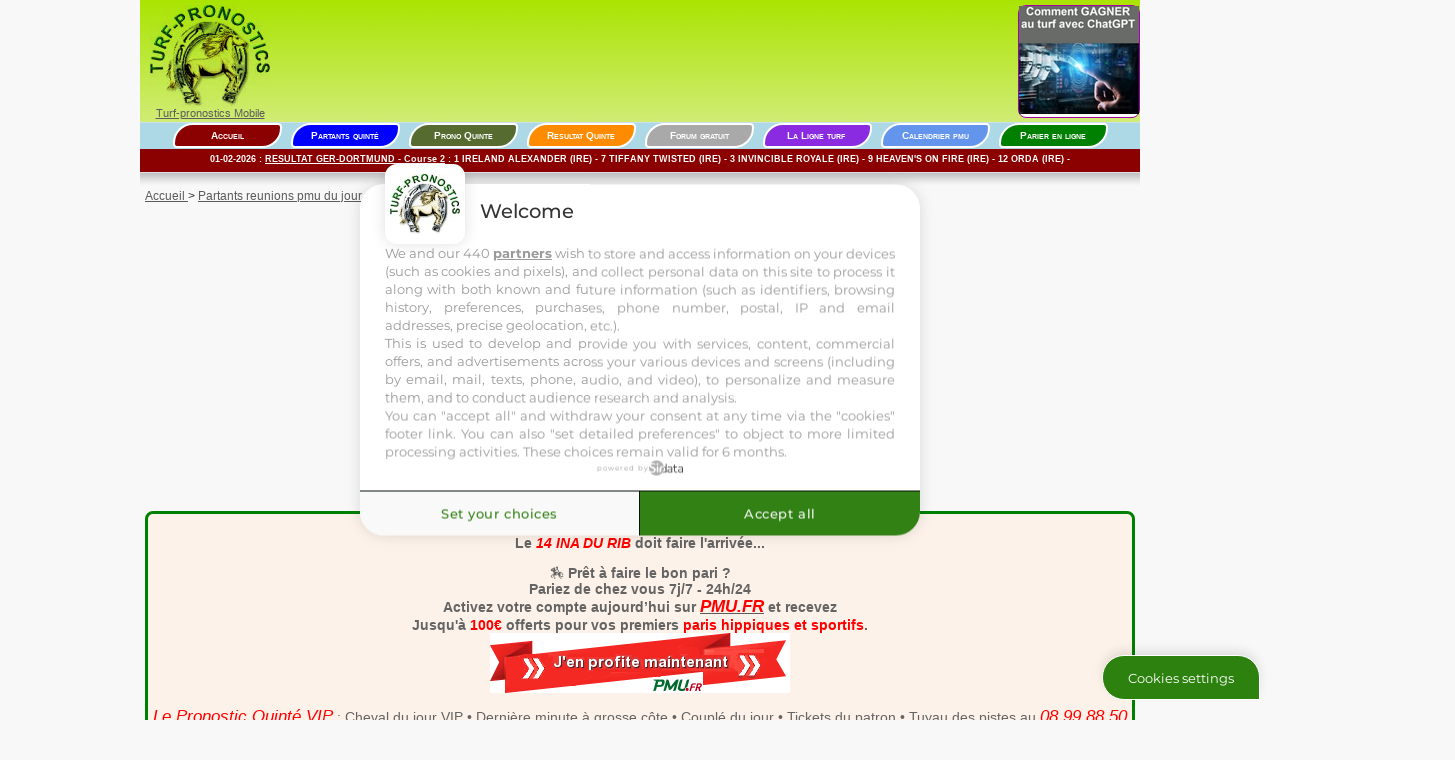

--- FILE ---
content_type: text/html
request_url: https://www.turf-pronostics.com/partants/partants-reunion.php?nom_hippo=AUTEUIL&prix=PRIX%20D%27ANGERS&no_reunion=27217&numreunion=4&jourreunion=19-09-2023&numerocourse=05&nbre1=5
body_size: 12670
content:


<!DOCTYPE html PUBLIC "-//W3C//DTD XHTML 1.0 Transitional//EN" "http://www.w3.org/TR/xhtml1/DTD/xhtml1-transitional.dtd">
<html xmlns="http://www.w3.org/1999/xhtml">
<head>
<meta http-equiv="Content-Type" content="text/html; charset=utf-8" />

<TITLE>Partants pmu AUTEUIL - PRIX D'ANGERS - mardi 19 septembre 2023</TITLE>
<META NAME="Description" CONTENT="Partants, non partants et cotes en temps réel - mardi 19 septembre 2023 à AUTEUIL - PRIX D'ANGERS - REUNION 4 - Course 5">
<META NAME="Keywords" CONTENT="turf,PMU,pronostics,partants,partant,courses,cotes,hippiques">
<meta name="identifier-url" content="https://www.turf-pronostics.com">
<meta http-equiv="content-language" content="fr">
<meta name="robots" CONTENT="index,follow">
<meta name="revisit-After" CONTENT="1 day">
<meta name="robots" content="noodp">
<!-- <script language="JavaScript" src="../popup1.js"></script> -->
<link rel="stylesheet" href="../inc/styles.css" type="text/css" />
<script type="text/javascript" src="../inc/fonctions.js"></script>
<style type="text/css">
#div_D{
position:absolute;
right:-315px;
top:300px;
width:300px;
height:600px;
border:0px solid #046380;
cursor: pointer;
}
</style>
<script type="text/javascript" src="https://cache.consentframework.com/js/pa/32368/c/xzwYi/stub"></script>
<script type="text/javascript" src="https://choices.consentframework.com/js/pa/32368/c/xzwYi/cmp" async></script>
<div id="2635-6"><script src="//ads.themoneytizer.com/s/gen.js?type=6"></script><script src="//ads.themoneytizer.com/s/requestform.js?siteId=2635&formatId=6" ></script></div> 
<script async src="https://pagead2.googlesyndication.com/pagead/js/adsbygoogle.js?client=ca-pub-7266629525736147"
     crossorigin="anonymous"></script> 
<script>(function(){/*

 Copyright The Closure Library Authors.
 SPDX-License-Identifier: Apache-2.0
*/
'use strict';var g=function(a){var b=0;return function(){return b<a.length?{done:!1,value:a[b++]}:{done:!0}}},l=this||self,m=/^[\w+/_-]+[=]{0,2}$/,p=null,q=function(){},r=function(a){var b=typeof a;if("object"==b)if(a){if(a instanceof Array)return"array";if(a instanceof Object)return b;var c=Object.prototype.toString.call(a);if("[object Window]"==c)return"object";if("[object Array]"==c||"number"==typeof a.length&&"undefined"!=typeof a.splice&&"undefined"!=typeof a.propertyIsEnumerable&&!a.propertyIsEnumerable("splice"))return"array";
if("[object Function]"==c||"undefined"!=typeof a.call&&"undefined"!=typeof a.propertyIsEnumerable&&!a.propertyIsEnumerable("call"))return"function"}else return"null";else if("function"==b&&"undefined"==typeof a.call)return"object";return b},u=function(a,b){function c(){}c.prototype=b.prototype;a.prototype=new c;a.prototype.constructor=a};var v=function(a,b){Object.defineProperty(l,a,{configurable:!1,get:function(){return b},set:q})};var y=function(a,b){this.b=a===w&&b||"";this.a=x},x={},w={};var aa=function(a,b){a.src=b instanceof y&&b.constructor===y&&b.a===x?b.b:"type_error:TrustedResourceUrl";if(null===p)b:{b=l.document;if((b=b.querySelector&&b.querySelector("script[nonce]"))&&(b=b.nonce||b.getAttribute("nonce"))&&m.test(b)){p=b;break b}p=""}b=p;b&&a.setAttribute("nonce",b)};var z=function(){return Math.floor(2147483648*Math.random()).toString(36)+Math.abs(Math.floor(2147483648*Math.random())^+new Date).toString(36)};var A=function(a,b){b=String(b);"application/xhtml+xml"===a.contentType&&(b=b.toLowerCase());return a.createElement(b)},B=function(a){this.a=a||l.document||document};B.prototype.appendChild=function(a,b){a.appendChild(b)};var C=function(a,b,c,d,e,f){try{var k=a.a,h=A(a.a,"SCRIPT");h.async=!0;aa(h,b);k.head.appendChild(h);h.addEventListener("load",function(){e();d&&k.head.removeChild(h)});h.addEventListener("error",function(){0<c?C(a,b,c-1,d,e,f):(d&&k.head.removeChild(h),f())})}catch(n){f()}};var ba=l.atob("aHR0cHM6Ly93d3cuZ3N0YXRpYy5jb20vaW1hZ2VzL2ljb25zL21hdGVyaWFsL3N5c3RlbS8xeC93YXJuaW5nX2FtYmVyXzI0ZHAucG5n"),ca=l.atob("WW91IGFyZSBzZWVpbmcgdGhpcyBtZXNzYWdlIGJlY2F1c2UgYWQgb3Igc2NyaXB0IGJsb2NraW5nIHNvZnR3YXJlIGlzIGludGVyZmVyaW5nIHdpdGggdGhpcyBwYWdlLg=="),da=l.atob("RGlzYWJsZSBhbnkgYWQgb3Igc2NyaXB0IGJsb2NraW5nIHNvZnR3YXJlLCB0aGVuIHJlbG9hZCB0aGlzIHBhZ2Uu"),ea=function(a,b,c){this.b=a;this.f=new B(this.b);this.a=null;this.c=[];this.g=!1;this.i=b;this.h=c},F=function(a){if(a.b.body&&!a.g){var b=
function(){D(a);l.setTimeout(function(){return E(a,3)},50)};C(a.f,a.i,2,!0,function(){l[a.h]||b()},b);a.g=!0}},D=function(a){for(var b=G(1,5),c=0;c<b;c++){var d=H(a);a.b.body.appendChild(d);a.c.push(d)}b=H(a);b.style.bottom="0";b.style.left="0";b.style.position="fixed";b.style.width=G(100,110).toString()+"%";b.style.zIndex=G(2147483544,2147483644).toString();b.style["background-color"]=I(249,259,242,252,219,229);b.style["box-shadow"]="0 0 12px #888";b.style.color=I(0,10,0,10,0,10);b.style.display=
"flex";b.style["justify-content"]="center";b.style["font-family"]="Roboto, Arial";c=H(a);c.style.width=G(80,85).toString()+"%";c.style.maxWidth=G(750,775).toString()+"px";c.style.margin="24px";c.style.display="flex";c.style["align-items"]="flex-start";c.style["justify-content"]="center";d=A(a.f.a,"IMG");d.className=z();d.src=ba;d.style.height="24px";d.style.width="24px";d.style["padding-right"]="16px";var e=H(a),f=H(a);f.style["font-weight"]="bold";f.textContent=ca;var k=H(a);k.textContent=da;J(a,
e,f);J(a,e,k);J(a,c,d);J(a,c,e);J(a,b,c);a.a=b;a.b.body.appendChild(a.a);b=G(1,5);for(c=0;c<b;c++)d=H(a),a.b.body.appendChild(d),a.c.push(d)},J=function(a,b,c){for(var d=G(1,5),e=0;e<d;e++){var f=H(a);b.appendChild(f)}b.appendChild(c);c=G(1,5);for(d=0;d<c;d++)e=H(a),b.appendChild(e)},G=function(a,b){return Math.floor(a+Math.random()*(b-a))},I=function(a,b,c,d,e,f){return"rgb("+G(Math.max(a,0),Math.min(b,255)).toString()+","+G(Math.max(c,0),Math.min(d,255)).toString()+","+G(Math.max(e,0),Math.min(f,
255)).toString()+")"},H=function(a){a=A(a.f.a,"DIV");a.className=z();return a},E=function(a,b){0>=b||null!=a.a&&0!=a.a.offsetHeight&&0!=a.a.offsetWidth||(fa(a),D(a),l.setTimeout(function(){return E(a,b-1)},50))},fa=function(a){var b=a.c;var c="undefined"!=typeof Symbol&&Symbol.iterator&&b[Symbol.iterator];b=c?c.call(b):{next:g(b)};for(c=b.next();!c.done;c=b.next())(c=c.value)&&c.parentNode&&c.parentNode.removeChild(c);a.c=[];(b=a.a)&&b.parentNode&&b.parentNode.removeChild(b);a.a=null};var ia=function(a,b,c,d,e){var f=ha(c),k=function(n){n.appendChild(f);l.setTimeout(function(){f?(0!==f.offsetHeight&&0!==f.offsetWidth?b():a(),f.parentNode&&f.parentNode.removeChild(f)):a()},d)},h=function(n){document.body?k(document.body):0<n?l.setTimeout(function(){h(n-1)},e):b()};h(3)},ha=function(a){var b=document.createElement("div");b.className=a;b.style.width="1px";b.style.height="1px";b.style.position="absolute";b.style.left="-10000px";b.style.top="-10000px";b.style.zIndex="-10000";return b};var K={},L=null;var M=function(){},N="function"==typeof Uint8Array,O=function(a,b){a.b=null;b||(b=[]);a.j=void 0;a.f=-1;a.a=b;a:{if(b=a.a.length){--b;var c=a.a[b];if(!(null===c||"object"!=typeof c||Array.isArray(c)||N&&c instanceof Uint8Array)){a.g=b-a.f;a.c=c;break a}}a.g=Number.MAX_VALUE}a.i={}},P=[],Q=function(a,b){if(b<a.g){b+=a.f;var c=a.a[b];return c===P?a.a[b]=[]:c}if(a.c)return c=a.c[b],c===P?a.c[b]=[]:c},R=function(a,b,c){a.b||(a.b={});if(!a.b[c]){var d=Q(a,c);d&&(a.b[c]=new b(d))}return a.b[c]};
M.prototype.h=N?function(){var a=Uint8Array.prototype.toJSON;Uint8Array.prototype.toJSON=function(){var b;void 0===b&&(b=0);if(!L){L={};for(var c="ABCDEFGHIJKLMNOPQRSTUVWXYZabcdefghijklmnopqrstuvwxyz0123456789".split(""),d=["+/=","+/","-_=","-_.","-_"],e=0;5>e;e++){var f=c.concat(d[e].split(""));K[e]=f;for(var k=0;k<f.length;k++){var h=f[k];void 0===L[h]&&(L[h]=k)}}}b=K[b];c=[];for(d=0;d<this.length;d+=3){var n=this[d],t=(e=d+1<this.length)?this[d+1]:0;h=(f=d+2<this.length)?this[d+2]:0;k=n>>2;n=(n&
3)<<4|t>>4;t=(t&15)<<2|h>>6;h&=63;f||(h=64,e||(t=64));c.push(b[k],b[n],b[t]||"",b[h]||"")}return c.join("")};try{return JSON.stringify(this.a&&this.a,S)}finally{Uint8Array.prototype.toJSON=a}}:function(){return JSON.stringify(this.a&&this.a,S)};var S=function(a,b){return"number"!==typeof b||!isNaN(b)&&Infinity!==b&&-Infinity!==b?b:String(b)};M.prototype.toString=function(){return this.a.toString()};var T=function(a){O(this,a)};u(T,M);var U=function(a){O(this,a)};u(U,M);var ja=function(a,b){this.c=new B(a);var c=R(b,T,5);c=new y(w,Q(c,4)||"");this.b=new ea(a,c,Q(b,4));this.a=b},ka=function(a,b,c,d){b=new T(b?JSON.parse(b):null);b=new y(w,Q(b,4)||"");C(a.c,b,3,!1,c,function(){ia(function(){F(a.b);d(!1)},function(){d(!0)},Q(a.a,2),Q(a.a,3),Q(a.a,1))})};var la=function(a,b){V(a,"internal_api_load_with_sb",function(c,d,e){ka(b,c,d,e)});V(a,"internal_api_sb",function(){F(b.b)})},V=function(a,b,c){a=l.btoa(a+b);v(a,c)},W=function(a,b,c){for(var d=[],e=2;e<arguments.length;++e)d[e-2]=arguments[e];e=l.btoa(a+b);e=l[e];if("function"==r(e))e.apply(null,d);else throw Error("API not exported.");};var X=function(a){O(this,a)};u(X,M);var Y=function(a){this.h=window;this.a=a;this.b=Q(this.a,1);this.f=R(this.a,T,2);this.g=R(this.a,U,3);this.c=!1};Y.prototype.start=function(){ma();var a=new ja(this.h.document,this.g);la(this.b,a);na(this)};
var ma=function(){var a=function(){if(!l.frames.googlefcPresent)if(document.body){var b=document.createElement("iframe");b.style.display="none";b.style.width="0px";b.style.height="0px";b.style.border="none";b.style.zIndex="-1000";b.style.left="-1000px";b.style.top="-1000px";b.name="googlefcPresent";document.body.appendChild(b)}else l.setTimeout(a,5)};a()},na=function(a){var b=Date.now();W(a.b,"internal_api_load_with_sb",a.f.h(),function(){var c;var d=a.b,e=l[l.btoa(d+"loader_js")];if(e){e=l.atob(e);
e=parseInt(e,10);d=l.btoa(d+"loader_js").split(".");var f=l;d[0]in f||"undefined"==typeof f.execScript||f.execScript("var "+d[0]);for(;d.length&&(c=d.shift());)d.length?f[c]&&f[c]!==Object.prototype[c]?f=f[c]:f=f[c]={}:f[c]=null;c=Math.abs(b-e);c=1728E5>c?0:c}else c=-1;0!=c&&(W(a.b,"internal_api_sb"),Z(a,Q(a.a,6)))},function(c){Z(a,c?Q(a.a,4):Q(a.a,5))})},Z=function(a,b){a.c||(a.c=!0,a=new l.XMLHttpRequest,a.open("GET",b,!0),a.send())};(function(a,b){l[a]=function(c){for(var d=[],e=0;e<arguments.length;++e)d[e-0]=arguments[e];l[a]=q;b.apply(null,d)}})("__d3lUW8vwsKlB__",function(a){"function"==typeof window.atob&&(a=window.atob(a),a=new X(a?JSON.parse(a):null),(new Y(a)).start())});}).call(this);

window.__d3lUW8vwsKlB__("[base64]");</script>

<script type="text/javascript">
  window._taboola = window._taboola || [];
  _taboola.push({category:'auto'});
  !function (e, f, u, i) {
    if (!document.getElementById(i)){
      e.async = 1;
      e.src = u;
      e.id = i;
      f.parentNode.insertBefore(e, f);
    }
  }(document.createElement('script'),
  document.getElementsByTagName('script')[0],
  '//cdn.taboola.com/libtrc/turf-pronostics/loader.js',
  'tb_loader_script');
  if(window.performance && typeof window.performance.mark == 'function')
    {window.performance.mark('tbl_ic');}
</script>
</head>
<body>
<!-- SCRIPT Notifadz -->
<script type="text/javascript">
var _nAdzq=_nAdzq||[];(function(){
_nAdzq.push(["setIds","19f79744058c26cd"]);
var e="https://notifpush.com/scripts/";
var t=document.createElement("script");
t.type="text/javascript";
t.defer=true;
t.async=true;
t.src=e+"nadz-sdk.js";
var s=document.getElementsByTagName("script")[0];
s.parentNode.insertBefore(t,s)})();
</script>
<!-- FIN -->
<div id="2635-6"><script src="//ads.themoneytizer.com/s/gen.js?type=6"></script><script src="//ads.themoneytizer.com/s/requestform.js?siteId=2635&formatId=6" ></script></div>
<div id="div_D">
<div id="2635-3"><script src="//ads.themoneytizer.com/s/gen.js?type=3"></script><script src="//ads.themoneytizer.com/s/requestform.js?siteId=2635&formatId=3"></script></div>
</div>




<!-- PMU 
<div id="header" style="background:url(https://www.turf-pronostics.com/images/haut-pmu.png);
background-repeat:no-repeat; background-position:top center; cursor:pointer" onclick="javascript:window.open('https://www.turf-pronostics.com/redir_pmu_gnt.php');">
  <div id="header-inside" style="padding-top:39px" ></div>
</div>
-->

<!-- Début entete -->
<div id="entete">

	<span style="width:130px; float: left; margin-left:5px;">
		<a href="https://www.turf-pronostics.com/" title="PMU : partants, pronostic et resultat pmu gratuit - TURF PRONOSTICS"><img src="https://www.turf-pronostics.com/images/pronostics-turf-pmu-quinte.png" alt="PMU : partants, pronostic et resultat pmu gratuit - TURF PRONOSTICS" border="0" width="120" height="102" /></a>
		<br />
		<a class="texte" href="https://www.turf-pronostics.com/mobil/" target="_blank" title="pmu pronostic turf">Turf-pronostics Mobile</a></span>
	</span>
	<span style="width:730px; height: 111px; float: center;"><br />
<!-- <a href="https://www.turf-pronostics.com/redir_pmu.php" target="_blank" rel="nofollow"><img style="width:728px;height:90px;" src="https://www.turf-pronostics.com/images/728x90_PMU_WEB_OB300.gif" alt="PARIS PMU" /></a> -->
<script async src="https://pagead2.googlesyndication.com/pagead/js/adsbygoogle.js?client=ca-pub-7266629525736147"
     crossorigin="anonymous"></script>
<!-- 728x90 banniere site turf -->
<ins class="adsbygoogle"
     style="display:inline-block;width:720px;height:90px"
     data-ad-client="ca-pub-7266629525736147"
     data-ad-slot="6557921118"></ins>
<script>
     (adsbygoogle = window.adsbygoogle || []).push({});
</script></span>
		<span style="border: 1px solid #A800A8; border-radius:8px; width:120px; height: 111px; margin:0px; background-color: white; float: right; margin-right:0px; margin-bottom:5px;">
<!--DEBUT -->
<a href="https://1tpe.net/go.php?dat=aW5mb25ldDAyMTIuYWRyaWVuc2ltb24uNTc=&tk=" title="livre" target="_blank"><img src="https://www.turf-pronostics.com/images/turf-gpt.png" border=0 alt="livre"></a>
<!--FIN --> 
</span>
</div>
<!-- Fin entete -->

<div id="nav">
<div id="menu">
<span class="StyleMenu" style="background-color: #8B0000;white-space:nowrap;"><a class="menu_haut" href="https://www.turf-pronostics.com/" title="Turf : pronostic quinté et résultat pmu gratuit - TURF PRONOSTICS">&nbsp;&nbsp;&nbsp;&nbsp;Accueil&nbsp;&nbsp;&nbsp;&nbsp;</a></span>&nbsp;&nbsp;
<span class="StyleMenu" style="background-color: #0000FF;white-space:nowrap;" onmouseover="mouseOverMenu(this, 'itemMenu2')"><a class="menu_haut" href="../partants/partants-quinte.php" title="partants quinte">&nbsp;Partants quinté&nbsp;</a></span>&nbsp;&nbsp;
<span class="StyleMenu" style="background-color: #556B2F;white-space:nowrap;" onmouseover="mouseOverMenu(this, 'itemMenu3')"><a class="menu_haut" href="../pronostic-quinte.php" title="pronostic quinte">&nbsp;Prono Quinte&nbsp;</a></span>&nbsp;&nbsp;
<span class="StyleMenu" style="background-color: #FF8C00;white-space:nowrap;" onmouseover="mouseOverMenu(this, 'itemMenu4')"><a class="menu_haut" href="../arrivee_rapports/resultat-quinte.php" title="resultat quinte">Resultat Quinte</a></span>&nbsp;&nbsp;
<span class="StyleMenu" style="background-color: #A9A9A9;white-space:nowrap;" onmouseover="mouseOverMenu(this, 'itemMenu5')"><a class="menu_haut" href="../forum/tuyaux.php" title="echange de tuyaux sur le forum pmu gratuit pronos">&nbsp;Forum gratuit&nbsp;</a></span>&nbsp;&nbsp;
<span class="StyleMenu" style="background-color: #8A2BE2;white-space:nowrap;" onmouseover="mouseOverMenu(this, 'itemMenu7')"><a class="menu_haut" href="../pronostic/telephone.php" title="Ligne turf">&nbsp;La Ligne turf &nbsp;</a></span>&nbsp;&nbsp;
<span class="StyleMenu" style="background-color: #6495ED;white-space:nowrap;" onmouseover="mouseOverMenu(this, 'itemMenu6')"><a class="menu_haut" href="../calendrier-pmu.php" title="calendrier pmu">&nbsp;Calendrier pmu&nbsp;</a></span>&nbsp;&nbsp;
<span class="StyleMenu" style="background-color: #008000;white-space:nowrap;" onmouseover="mouseOverMenu(this, 'itemMenu8')"><a class="menu_haut" href="../parier-en-ligne.php" title="Parier en ligne">&nbsp;Parier en ligne&nbsp;</a></span>
</div>

<div id="SousMenuVide" class="SousMenu">
01-02-2026 : <a href='https://www.turf-pronostics.com/resultats-rapports-pmu/courses-reunion.php?nom_hippo=GER-DORTMUND&no_reunion=33200&numreunion=3&jourreunion=01-02-2026&numerocourse=02' title="resultats pmu"><em style="color:#FFFFFF; font-style:normal;">RESULTAT GER-DORTMUND - Course 2</em></a> : 
1 IRELAND ALEXANDER (IRE) - 7 TIFFANY TWISTED (IRE) - 3 INVINCIBLE ROYALE (IRE) - 9 HEAVEN'S ON FIRE (IRE) - 12 ORDA (IRE) - 
</div>

<div id="itemMenu2">
<a class="lienMenu" href="../partants/partants-quinte.php" title="Partants quinté du jour" >Partants quinté du jour</a>&nbsp;&nbsp;|&nbsp;&nbsp;
<a class="lienMenu" href="../partants/partants-quinte-demain.php" title="Partants quinté de demain">Partants quinté de demain</a>&nbsp;&nbsp;|&nbsp;&nbsp;
<a class="lienMenu" href="../partants/courses-pmu.php" title="Partants pmu du jour">Programme réunions pmu du jour</a>&nbsp;&nbsp;|&nbsp;&nbsp;
<a class="lienMenu" href="../partants/courses-pmu-demain.php" title="Partants pmu de demain">Programme réunions pmu de demain</a>&nbsp;&nbsp;|&nbsp;&nbsp;
<a class="lienMenu" href="../partants/archives-reunions-pmu.php" title="Archives Partants pmu">Autres dates</a>
</div>


<div id="itemMenu3">
<a class="lienMenu" href="../pronostic/reunions-pmu.php" title="pronostic pmu">Pronostic pmu</a>&nbsp;|&nbsp;
<a class="lienMenu" href="../pronostic/courses-hippiques.php?nom_hippo=VINCENNES&numreunion=1&jourreunion=01-02-2026&no_reunion=33195" title="pronostic pmu VINCENNES">R1 - VINCENNES</a>&nbsp;|&nbsp;
<a class="lienMenu" href="../pronostic/courses-hippiques.php?nom_hippo=AGEN&numreunion=2&jourreunion=01-02-2026&no_reunion=33202" title="pronostic pmu AGEN">R2 - AGEN</a>&nbsp;|&nbsp;
<a class="lienMenu" href="../pronostic/courses-hippiques.php?nom_hippo=HK-SHA TIN&numreunion=3&jourreunion=01-02-2026&no_reunion=33207" title="pronostic pmu HK-SHA TIN">R3 - HK-SHA TIN</a>&nbsp;|&nbsp;
<a class="lienMenu" href="../pronostic/courses-hippiques.php?nom_hippo=GER-DORTMUND&numreunion=4&jourreunion=01-02-2026&no_reunion=33200" title="pronostic pmu GER-DORTMUND">R4 - GER-DORTMUND</a>&nbsp;|&nbsp;
<a class="lienMenu" href="../pronostic/courses-hippiques.php?nom_hippo=CAGNES SUR MER&numreunion=5&jourreunion=01-02-2026&no_reunion=33194" title="pronostic pmu CAGNES SUR MER">R5 - CAGNES SUR MER</a>&nbsp;|&nbsp;
<a class="lienMenu" href="../pronostic/courses-hippiques.php?nom_hippo=SAINT GALMIER&numreunion=6&jourreunion=01-02-2026&no_reunion=33192" title="pronostic pmu SAINT GALMIER">R6 - SAINT GALMIER</a>&nbsp;|&nbsp;
<a class="lienMenu" href="../pronostic/courses-hippiques.php?nom_hippo=CHL-VALPARAISO PMU&numreunion=7&jourreunion=01-02-2026&no_reunion=33179" title="pronostic pmu CHL-VALPARAISO PMU">R7 - CHL-VALPARAISO PMU</a>&nbsp;|&nbsp;
<a class="lienMenu" href="../pronostic/courses-hippiques.php?nom_hippo=AUS-BUNBURY&numreunion=8&jourreunion=01-02-2026&no_reunion=33193" title="pronostic pmu AUS-BUNBURY">R8 - AUS-BUNBURY</a>&nbsp;|&nbsp;
<a class="lienMenu" href="../pronostic/courses-hippiques.php?nom_hippo=ARG-SAN ISIDRO&numreunion=9&jourreunion=01-02-2026&no_reunion=33190" title="pronostic pmu ARG-SAN ISIDRO">R9 - ARG-SAN ISIDRO</a>&nbsp;|&nbsp;
<a class="lienMenu" href="../pronostic/courses-hippiques.php?nom_hippo=IRE-LEOPARDSTOWN&numreunion=10&jourreunion=01-02-2026&no_reunion=33197" title="pronostic pmu IRE-LEOPARDSTOWN">R10 - IRE-LEOPARDSTOWN</a>&nbsp;|&nbsp;
<a class="lienMenu" href="../pronostic/reunions-pmu.php?jour_course=1" title="Pronostics pmu de demain">Demain</a>&nbsp;|&nbsp;
<a class="lienMenu" href="../pronostic/telephone.php">Ligne turf</a>
</div>

<div id="itemMenu4">
<a class="lienMenu" href="../arrivee-rapports/resultat-pmu.php" title="resultat pmu">Résultat pmu</a>&nbsp;&nbsp;|&nbsp;&nbsp;
<a class="lienMenu" href="../resultats-rapports-pmu/courses-reunion.php?nom_hippo=VINCENNES&no_reunion=33195&numreunion=1&jourreunion=01-02-2026" title="resultat pmu VINCENNES">R1 - VINCENNES</a>&nbsp;|&nbsp;
<a class="lienMenu" href="../resultats-rapports-pmu/courses-reunion.php?nom_hippo=AGEN&no_reunion=33202&numreunion=2&jourreunion=01-02-2026" title="resultat pmu AGEN">R2 - AGEN</a>&nbsp;|&nbsp;
<a class="lienMenu" href="../resultats-rapports-pmu/courses-reunion.php?nom_hippo=HK-SHA TIN&no_reunion=33207&numreunion=3&jourreunion=01-02-2026" title="resultat pmu HK-SHA TIN">R3 - HK-SHA TIN</a>&nbsp;|&nbsp;
<a class="lienMenu" href="../resultats-rapports-pmu/courses-reunion.php?nom_hippo=GER-DORTMUND&no_reunion=33200&numreunion=4&jourreunion=01-02-2026" title="resultat pmu GER-DORTMUND">R4 - GER-DORTMUND</a>&nbsp;|&nbsp;
<a class="lienMenu" href="../resultats-rapports-pmu/courses-reunion.php?nom_hippo=CAGNES SUR MER&no_reunion=33194&numreunion=5&jourreunion=01-02-2026" title="resultat pmu CAGNES SUR MER">R5 - CAGNES SUR MER</a>&nbsp;|&nbsp;
<a class="lienMenu" href="../resultats-rapports-pmu/courses-reunion.php?nom_hippo=SAINT GALMIER&no_reunion=33192&numreunion=6&jourreunion=01-02-2026" title="resultat pmu SAINT GALMIER">R6 - SAINT GALMIER</a>&nbsp;|&nbsp;
<a class="lienMenu" href="../resultats-rapports-pmu/courses-reunion.php?nom_hippo=CHL-VALPARAISO PMU&no_reunion=33179&numreunion=7&jourreunion=01-02-2026" title="resultat pmu CHL-VALPARAISO PMU">R7 - CHL-VALPARAISO PMU</a>&nbsp;|&nbsp;
<a class="lienMenu" href="../resultats-rapports-pmu/courses-reunion.php?nom_hippo=AUS-BUNBURY&no_reunion=33193&numreunion=8&jourreunion=01-02-2026" title="resultat pmu AUS-BUNBURY">R8 - AUS-BUNBURY</a>&nbsp;|&nbsp;
<a class="lienMenu" href="../resultats-rapports-pmu/courses-reunion.php?nom_hippo=ARG-SAN ISIDRO&no_reunion=33190&numreunion=9&jourreunion=01-02-2026" title="resultat pmu ARG-SAN ISIDRO">R9 - ARG-SAN ISIDRO</a>&nbsp;|&nbsp;
<a class="lienMenu" href="../resultats-rapports-pmu/courses-reunion.php?nom_hippo=IRE-LEOPARDSTOWN&no_reunion=33197&numreunion=10&jourreunion=01-02-2026" title="resultat pmu IRE-LEOPARDSTOWN">R10 - IRE-LEOPARDSTOWN</a>&nbsp;|&nbsp;
</div>

<div id="itemMenu5">
<a class="lienMenu" href="../forum/pmu-internautes.php" title="Pronostics des internautes">Les pronostics des internautes</a>&nbsp;&nbsp;|&nbsp;&nbsp;
<a class="lienMenu" href="../forum/tuyaux.php" title="tuyaux des internautes">Les tuyaux des internautes</a>&nbsp;&nbsp;|&nbsp;&nbsp;
<a class="lienMenu" href="../forum/indexident.php" title="donner un tuyau pmu">Donnez votre tuyau ou prono</a>&nbsp;&nbsp;|&nbsp;&nbsp;
<a class="lienMenu" href="../forum/indexident_inscription.php" title="Inscription au forum">Inscription au forum</a>
</div>

<div id="itemMenu6">
</div>

<div id="itemMenu7">
<a class="lienMenu" href="../pronostic/telephone.php" title="ligne turf">La ligne Turf, le tocard et Les Dernières Minutes du Quinté, Les Grosses cotes et Le Cheval du jour au 089 988 5010 ( 3€/appel )</a>
</div>

<div id="itemMenu8">
<span class='textePetitblancs'><b>PARIER EN LIGNE SUR&nbsp;:&nbsp;</b></span>
<a class="lienMenu" href="../paris_pmu.php" title="paris pmu">[ PMU.FR ]</a>&nbsp;
<a class="lienMenu" href="../paris_geny.php" title="paris genybet">[ GENYBET.FR ]</a>&nbsp;
<a class="lienMenu" href="../paris_zeturf.php" title="paris zeturf">[ ZETURF.FR ]</a>&nbsp;
<a class="lienMenu" href="../paris-betclic.php" title="paris betclic">[ BETCLIC.FR ]</a>&nbsp;
<a class="lienMenu" href="../paris_joa-online.php" title="paris joaonline">[ JOAONLINE.FR ]</a>&nbsp;
<a class="lienMenu" href="../paris_france-pari.php" title="paris france pari">[ FRANCE PARI.FR ]</a>&nbsp;
<a class="lienMenu" href="../paris_unibet.php" title="paris unibet">[ UNIBET.FR ]</a>&nbsp;&nbsp;|&nbsp;&nbsp;
<a class="lienMenu" href="../paris_leturf.php" title="paris leturf">[ LETURF.FR ]</a>&nbsp;&nbsp;|&nbsp;&nbsp;
<a class="lienMenu" href="../parier-sports.php" title="paris sportifs">[ LES PARIS SPORTIFS ]</a>
</div>
</div>


<table width="1000" border="0" cellspacing="0" cellpadding="0">
  <tr>
    <td background="../images/fade.gif"><img src="../images/fade.gif" width="16" height="16" /></td>
  </tr>
  <tr>
    <td><table width="99%" border="0" align="center" cellpadding="0" cellspacing="0">
        <tr>
           <td valign="top"><div id="lipsum" class="textemoyen">
              <a href="/">Accueil </a> &gt; <a href="partants-pmu.php">Partants reunions pmu du jour</a> &gt; <h1>Partants pmu AUTEUIL - PRIX D'ANGERS | mardi 19 septembre 2023</h1>


<script async src="https://pagead2.googlesyndication.com/pagead/js/adsbygoogle.js?client=ca-pub-7266629525736147"
     crossorigin="anonymous"></script>
<!-- bloc reactif  mobile haut -->
<ins class="adsbygoogle"
     style="display:block"
     data-ad-client="ca-pub-7266629525736147"
     data-ad-slot="4602326716"
     data-ad-format="auto"
     data-full-width-responsive="true"></ins>
<script>
     (adsbygoogle = window.adsbygoogle || []).push({});
</script>
<br />
<center>

</center>
<br />
<div style="padding-top:5px;padding-bottom:5px;border:3px solid green;background-color:#FDF2E9;text-align:center;border-radius:8px">
<span class="textegrand">
<strong><center>
Notre <font color="#009900">Dernière minute</font> du quinté de
dimanche
<br /></strong>
</span>
<div style="font-family:Verdana,Arial,Helvetica,sans-serif;font-size:1.0em;text-align:center;"><b>
Le <b><em style="color:#FF0000">14 INA DU RIB</em></b> doit faire l'arriv&eacute;e...
</b></div>
<p class="" data-start="185" data-end="335">🏇 <strong data-start="188" data-end="218">Pr&ecirc;t &agrave; faire le bon pari ?
<BR />
Pariez de chez vous 7j/7 - 24h/24 <br />Activez votre compte aujourd’hui sur <a href="https://www.turf-pronostics.com/redir_pmu.php" target="_blank" rel="nofollow"><em style="color:#FF0000; font-size:1.2em;">PMU.FR</em></a> et recevez
<BR />
Jusqu'à <em style="color:#FF0000; font-style:normal;"><em style="color:#FF0000; font-style:normal;">100&euro;</em></em> offerts pour vos premiers <em style="color:#FF0000; font-style:normal;">paris hippiques et sportifs</em>.
</strong>
<BR />
<A href="https://www.turf-pronostics.com/redir_pmu.php" target="_blank"><img style="width:300px;height:60px;" src="https://www.turf-pronostics.com/images/jenprofite-petit-pmu.png" alt="PARIER PMU" /></a>
</center>
</p>
<em style="color:#FF0000; font-size:1.2em;">Le Pronostic Quinté VIP</em> : Cheval du jour VIP • Dernière minute à grosse côte • Couplé du jour • Tickets du patron • Tuyau des pistes au <a href="tel:0899885010"><em style="color:#FF0000; font-size:1.2em;">08 99 88 50 10</em></a>&nbsp;<em style="color:#000000; font-size:0.70em;">(3€/appel)</em>.
<center>
</div>
<BR /><BR />
<center>
<div class="texte" style="width:808px; border: 2px solid #008000; border-radius:8px; " >
	<span style="display:block; background-color:#008000; height:18; text-align:center; "><em style="color:#FFFFFF; font-style:normal;"><b>LE FORUM :</b> Le 01&nbsp;02 - 07:11 - Pseudo : toscan54 - Réunion 1&nbsp;Course n°1 - <b>Le Tuyau</b> : Et ;*.........&nbsp;&nbsp;<a href="https://www.turf-pronostics.com/enregistrement_parier.php" rel="nofollow" target="_blank"><img src="https://www.turf-pronostics.com/images/parier.gif" alt="pmu.fr : paris pmu en ligne" align="middle" border="0" /></a></em> - <a href="https://www.turf-pronostics.com/forum/pmu-internautes.php"><em style="color:#FFFFFF; font-style:normal;">Voir leurs pronos</em></a></span>
	<span style="display:block; background-color:#EAEAEA; height:20; text-align:center; ">1 Elegance Kronos - 2 Illusion Jipad - 6 Keengame : 12 = 11 = 6 = 1 = 2 ...&nbsp;&nbsp;-&nbsp;&nbsp;&nbsp;<a href="https://www.turf-pronostics.com/forum/tuyaux.php?reunion=reunion 1&course=course 1&nomuti=toscan54&tuyau=Et ;*........."><em style="color:#008000; font-style:normal;">Voir la suite des tuyaux du jour ... </em></a></span>
</div>

</center>
<BR />
<BR><table border='0' width='100%' bordercolor='#78B300'>
  <tr>
    <td width='100%' height='21' background='../images/barbleue.jpg' align='center'><span class='texte'><strong>LES PARTANTS ET COTES PMU AUTEUIL PRIX D'ANGERS DU 19-09-2023</strong></span></td></tr>
<tr></table><BR /><DIV class='textegrand'><center><b>CHOISISSEZ VOTRE COURSE : <a href="partants-reunion.php?nom_hippo=AUTEUIL&prix=PRIX DE THONON&no_reunion=27217&numreunion=4&jourreunion=19-09-2023&numerocourse=01&nbre1=1">C1</a>&nbsp;|&nbsp;<a href="partants-reunion.php?nom_hippo=AUTEUIL&prix=PRIX FINOT (POULICHES)&no_reunion=27217&numreunion=4&jourreunion=19-09-2023&numerocourse=02&nbre1=2">C2</a>&nbsp;|&nbsp;<a href="partants-reunion.php?nom_hippo=AUTEUIL&prix=PRIX SAPIN&no_reunion=27217&numreunion=4&jourreunion=19-09-2023&numerocourse=03&nbre1=3">C3</a>&nbsp;|&nbsp;<a href="partants-reunion.php?nom_hippo=AUTEUIL&prix=PRIX FINOT (POULICHES)&no_reunion=27217&numreunion=4&jourreunion=19-09-2023&numerocourse=04&nbre1=4">C4</a>&nbsp;|&nbsp;<a href="partants-reunion.php?nom_hippo=AUTEUIL&prix=PRIX D'ANGERS&no_reunion=27217&numreunion=4&jourreunion=19-09-2023&numerocourse=05&nbre1=5"><font color="#FF0000">C5</font></a>&nbsp;|&nbsp;<a href="partants-reunion.php?nom_hippo=AUTEUIL&prix=PRIX CALABRAIS&no_reunion=27217&numreunion=4&jourreunion=19-09-2023&numerocourse=06&nbre1=6">C6</a>&nbsp;|&nbsp;<a href="partants-reunion.php?nom_hippo=AUTEUIL&prix=PRIX RICHARD ET ROBERT HENNESSY&no_reunion=27217&numreunion=4&jourreunion=19-09-2023&numerocourse=07&nbre1=7">C7</a>&nbsp;|&nbsp;<a href="partants-reunion.php?nom_hippo=AUTEUIL&prix=PRIX ROYAL JUNIOR&no_reunion=27217&numreunion=4&jourreunion=19-09-2023&numerocourse=08&nbre1=8">C8</a>&nbsp;|&nbsp;<a href="partants-reunion.php?nom_hippo=AUTEUIL&prix=PRIX PATRICK LEC&no_reunion=27217&numreunion=4&jourreunion=19-09-2023&numerocourse=09&nbre1=9">C9</a>&nbsp;|&nbsp;</b></div></center><BR><center><a href="../pronostic/reunions-pmu.php">RETROUVEZ NOS PRONOSTICS DES REUNIONS DU JOUR</a></center><br />
<h2><center><font size="5"><strong>PARTANTS PMU PRIX D'ANGERS</strong></font></center></h2><br /><table border="0" width="100%">
        <TR BORDERCOLOR="#FFFFFF">
      <TD class="textgrand" align="center">
LE PRIX D'ANGERS&nbsp; se dispute sur l'hippodrome de AUTEUIL.<br /> Le départ de la course sera donné vers 15H30&nbsp;.&nbsp;7 partants sont au départ de cette course et se disputent la victoire finale. Retrouvez les non partants de cette course en direct et les cotes pmu de cette course dès 8 heures le matin. <br /></td></tr></table>

<BR><center><font size="3">
COURSE N°5 :&nbsp;PRIX D'ANGERS&nbsp;Haies - Handicap - 5 ans et Plus - 3900 m&egrave;tres, Corde &agrave; gauche - Ref: +02 - Départ vers 15H30&nbsp;(7 partants)</font><table border='0' cellpadding='0' cellspacing='0' CLASS='texte'><tr BGCOLOR='#CCCCCC'><td align='center' height='15' ><img src='../images/couple-ordre.png' alt='couplé ordre'><img src='../images/trio-ordre.png' alt='trio ordre'><img src='../images/simple.png' alt='simple'></td></tr></table><BR><table style='border: 2px solid #008000; border-radius:8px;' cellpadding='0' cellspacing='0' width='100%' CLASS='texte'><tr style='background-color:#CCCCCC;font-family:Arial;font-size:1.1em;border-spacing: 0px 0px;width:100%'>
<td width='3%' height='21' background='../images/barbleue.jpg'><font color='#000099'><center>N°</center></td>
<td width='19%' height='21' background='../images/barbleue.jpg'><font color='#000099'><center>Partants</center></td>
<td width='5%' height='21' background='../images/barbleue.jpg'><font color='#000099'><center>S/A</font></td>
<td width='5%' height='21' background='../images/barbleue.jpg' ><font color='#000099'><center>Poids</font></td>
<td width='5%' height='21' background='../images/barbleue.jpg'><font color='#000099'><center>Cotes</font></td>
<td width='17%' height='21' background='../images/barbleue.jpg'><font color='#000099'><center>Jockeys</font></td>
<td width='21%' height='21' background='../images/barbleue.jpg'><font color='#000099'><center>Entraineurs</font></td>
<td width='25%' height='21' background='../images/barbleue.jpg'><font color='#000099'><center>Performances</font></td>
</tr><tr bordercolor='009900' style='background-color:#EAEAEA;font-family:Arial;font-size:1.1em;border-spacing: 0px 0px;width:100%'>
<td width='3%'><center>1</center></td>
<td width='19%'><center><b><a href="../fiche-cheval/HANO DE LOI (AQ).html">HANO DE LOI (AQ)</a><font color = '008000'> </font></b></center></td>
<td width='5%'><center>H/6</center></td>
<td width='5%'><center>68,0</center></td>
<td width='5%' BGCOLOR='#FFFFCC'><center>4.6</center></td>
<td width='17%'><center>ZULIANI A.</center></td>
<td width='21%'><center>NICOLLE F.</center></td>
<td width='25%'><center>As 6s (22) 3s 1h 2s As 1s (21) As 1s 2s 6s 1s </center></td>
  </tr><tr bordercolor='009900' height='2'>
<td  height='2'>&nbsp;</td>
</tr><tr bordercolor='009900' style='background-color:#EAEAEA;font-family:Arial;font-size:1.1em;border-spacing: 0px 0px;width:100%'>
<td width='3%'><center>2</center></td>
<td width='19%'><center><b><a href="../fiche-cheval/IMPULSE PRECIEUSE.html">IMPULSE PRECIEUSE</a><font color = '008000'> </font></b></center></td>
<td width='5%'><center>F/5</center></td>
<td width='5%'><center>66,5</center></td>
<td width='5%' BGCOLOR='#FFFFCC'><center>3.3</center></td>
<td width='17%'><center>DESVAUX A.</center></td>
<td width='21%'><center>DESVAUX MME M.</center></td>
<td width='25%'><center>2h 1h 4h 5h (22) 8h 2h 4h 3h 3h 3h 8h 10p </center></td>
  </tr><tr bordercolor='009900' height='2'>
<td  height='2'>&nbsp;</td>
</tr><tr bordercolor='009900' style='background-color:#EAEAEA;font-family:Arial;font-size:1.1em;border-spacing: 0px 0px;width:100%'>
<td width='3%'><center>3</center></td>
<td width='19%'><center><b><a href="../fiche-cheval/VAE PATRON.html">VAE PATRON</a><font color = '008000'> </font></b></center></td>
<td width='5%'><center>H/5</center></td>
<td width='5%'><center>66,0</center></td>
<td width='5%' BGCOLOR='#FFFFCC'><center>13.0</center></td>
<td width='17%'><center>DE GILES F.</center></td>
<td width='21%'><center>FOUIN Y.</center></td>
<td width='25%'><center>4h (22) 1h 5h 2h 3h 5h 2s 5h (21) 3h 1h Ah 1h </center></td>
  </tr><tr bordercolor='009900' height='2'>
<td  height='2'>&nbsp;</td>
</tr><tr bordercolor='009900' style='background-color:#EAEAEA;font-family:Arial;font-size:1.1em;border-spacing: 0px 0px;width:100%'>
<td width='3%'><center>4</center></td>
<td width='19%'><center><b><a href="../fiche-cheval/TOSCANA DU BERLAIS.html">TOSCANA DU BERLAIS</a><font color = '008000'> </font></b></center></td>
<td width='5%'><center>H/5</center></td>
<td width='5%'><center>64,5</center></td>
<td width='5%' BGCOLOR='#FFFFCC'><center>4.9</center></td>
<td width='17%'><center>MASURE G.</center></td>
<td width='21%'><center>CHAILLE-CHAILLE A.</center></td>
<td width='25%'><center>As 1h 3s 1s 7h 3s Ts 3s (22) 12h 4h 2h 8h </center></td>
  </tr><tr bordercolor='009900' height='2'>
<td  height='2'>&nbsp;</td>
</tr><tr bordercolor='009900' style='background-color:#EAEAEA;font-family:Arial;font-size:1.1em;border-spacing: 0px 0px;width:100%'>
<td width='3%'><center>5</center></td>
<td width='19%'><center><b><a href="../fiche-cheval/INDIAN DE GASCOGNE (AQ).html">INDIAN DE GASCOGNE (AQ)</a><font color = '008000'> </font></b></center></td>
<td width='5%'><center>F/5</center></td>
<td width='5%'><center>63,5</center></td>
<td width='5%' BGCOLOR='#FFFFCC'><center>12.0</center></td>
<td width='17%'><center>GAUFFENIC N.</center></td>
<td width='21%'><center>MERIENNE (S) H.</center></td>
<td width='25%'><center>6h 3h 2s 2h 1h (22) 2p 2p </center></td>
  </tr><tr bordercolor='009900' height='2'>
<td  height='2'>&nbsp;</td>
</tr><tr bordercolor='009900' style='background-color:#EAEAEA;font-family:Arial;font-size:1.1em;border-spacing: 0px 0px;width:100%'>
<td width='3%'><center>6</center></td>
<td width='19%'><center><b><a href="../fiche-cheval/EDDY DE BALME.html">EDDY DE BALME</a><font color = '008000'> </font></b></center></td>
<td width='5%'><center>H/9</center></td>
<td width='5%'><center>63,0</center></td>
<td width='5%' BGCOLOR='#FFFFCC'><center>6.2</center></td>
<td width='17%'><center>NABET K.</center></td>
<td width='21%'><center>NICOLLE F.</center></td>
<td width='25%'><center>4s 1s Ts 9s (22) 2s Ts Ts 4s 2s As 3s (21) Ts </center></td>
  </tr><tr bordercolor='009900' height='2'>
<td  height='2'>&nbsp;</td>
</tr><tr bordercolor='009900' style='background-color:#EAEAEA;font-family:Arial;font-size:1.1em;border-spacing: 0px 0px;width:100%'>
<td width='3%'><center>7</center></td>
<td width='19%'><center><b><a href="../fiche-cheval/FOLLY FOOT (AQ).html">FOLLY FOOT (AQ)</a><font color = '008000'> </font></b></center></td>
<td width='5%'><center>H/8</center></td>
<td width='5%'><center>62,0</center></td>
<td width='5%' BGCOLOR='#FFFFCC'><center>6.6</center></td>
<td width='17%'><center>PRICHARD MLLE C.</center></td>
<td width='21%'><center>ADDA &amp; RENAUT (S) P&amp;F.</center></td>
<td width='25%'><center>2s 2s 2h 5h 3s Ah 10h 4h (22) 9h 5h 9h 3p </center></td>
  </tr><tr bordercolor='009900' height='2'>
<td  height='2'>&nbsp;</td>
</tr></table></center><br /><table border='0' cellpadding='0' cellspacing='0' width='100%' CLASS='textegrandbleu'>
   <tr>
<td width='100%' height='20' background='../images/barbleue.jpg' align='right'>
   <center><a href="../pronostic/reunions-pmu.php">RETROUVEZ NOS PRONOSTICS DES REUNIONS DU JOUR</a>
<td><tr></table></center><table style='width:100%; border: 2px solid #008000; border-radius:8px; padding-left:0px; padding-right:0px; margin-top:10px; text-align:center; vertical-align:top; font-family:Verdana,Arial,Helvetica,sans-serif;font-size:1.0em;font-weight:bold;'>
<tbody>
<tr style='background-color:#EAEAEA'>
<td style="width: 100%;">
La ligne Turf, le tocard et La Dernière Minute du Quinté, Les Grosses cotes, Les Tuyaux et Le Cheval du jour<br />au <a href="tel:0899885010"><em style="color:#FF0000;">08 99 88 50 10*</em></a>&nbsp;<em style="font-size:0.70em;">(3€/appel)</em>&nbsp;&nbsp;<img src="https://www.turf-pronostics.com/mobil-appli/images/news.png" alt="news" /> 
</td>
</tr>
</tbody>
</table>
<center><BR>--------------<BR></center>          
   <table border="0" width="100%">
  <tr>
<td width="100%" height="10" background="../images/barverte.jpg" align="center"><span class="texte">&nbsp;</span></td>
      </tr>
            <p><br />
            </p>
<center>
<br />
<script async src="https://pagead2.googlesyndication.com/pagead/js/adsbygoogle.js?client=ca-pub-7266629525736147"
     crossorigin="anonymous"></script>
<!-- bloc reactif  mobile haut -->
<ins class="adsbygoogle"
     style="display:block"
     data-ad-client="ca-pub-7266629525736147"
     data-ad-slot="4602326716"
     data-ad-format="auto"
     data-full-width-responsive="true"></ins>
<script>
     (adsbygoogle = window.adsbygoogle || []).push({});
</script>
<br style="line-height:5px;"/>
<div id="taboola-below-article-thumbnails"></div>
<script type="text/javascript">
  window._taboola = window._taboola || [];
  _taboola.push({
    mode: 'alternating-thumbnails-a',
    container: 'taboola-below-article-thumbnails',
    placement: 'Below Article Thumbnails',
    target_type: 'mix'
  });
</script>
<br />
<script type="text/javascript">
window._taboola = window._taboola || [];
taboola.push({flush: true});
</script>
<br style="line-height:5px;"/>

<table width="100%" border="0" cellspacing="0" cellpadding="0" class="textePetit">
     <tr>
                <td><div align="right"><a href="#"><img src="../images/hautDePage.gif" alt="Haut de page" width="100" height="21" border="0" /></a></div></td>
              </tr>
              <tr>
             <td height="25" class="tiret"><p align="center" class="textePetit">

© 2000-2025 TPM Media&nbsp;<a href="javascript:void(0)" onClick="window.open('../cnil.php','cnil','toolbar=no,location=no,directories=no,status=no,scrollbars=no,directories=no,resizeable=no,width=500,height=320,left=50,top=50');" >Loi informatique et libert&eacute;</a>&nbsp;- &nbsp;<a href="https://www.turf-pronostics.com//cookies.php" title="Données personnelles et cookies">Données personnelles et cookies</a>
<BR>R&eacute;alis&eacute; par <a href="javascript:void(0)" onClick="window.open('../tpmmediasarl.htm','tpmmedia','toolbar=no,location=no,directories=no,status=no,scrollbars=yes,directories=no,resizeable=no,width=500,height=190,left=50,top=50');" >
TPM Media sarl 22400 SAINT-ALBAN</a>. Tous droits r&eacute;serv&eacute;s. <a href="javascript:void(0)" onClick="window.open('../conditions_generales.htm','condition','toolbar=no,location=no,directories=no,status=no,scrollbars=yes,directories=no,resizeable=no,width=600,height=500,left=50,top=50');" >
Conditions g&eacute;n&eacute;rales d'utilisation </a> .
Turf pronostics n'est pas un site officiel du PMU. Turf pronostics est un site de pronostics TURF, de conseils orient&eacute; vers les courses hippiques françaises mais en aucun cas un site de paris sportifs.</p>
</center>
</td>
              </tr>
            </table>
          </td>
          </tr>
      </table>

<p align="center" class="textePetit">
<span class="menu3">Jouer comporte des risques : endettement, dépendance, isolement... Appelez le 09 74 75 13 13
(appel non surtaxé)</a></span>
<br />
<img style="width:728px;height:26px;" src="https://www.turf-pronostics.com/images/jeux-argent-728x90.png" alt="jeux argent" />
<br /><br />
<a class="texte" href="https://www.turf-pronostics.com/mobil/" title="pmu pronostic turf">Version pour Mobile</a> - <a class="texte" href="https://play.google.com/store/apps/details?id=tpm.media.turfpronostics&hl=fr" rel="nofollow" target="_blank"><img src="https://www.turf-pronostics.com//images/pmu-google-play.png" alt="Application pmu turf pronostics android" border="0"/></a>

</p>
      </td>
  </tr>
</table>
<BR>
<!-- Google tag (gtag.js) -->
<script async src="https://www.googletagmanager.com/gtag/js?id=G-NDJEQDMC9G"></script>
<script>
  window.dataLayer = window.dataLayer || [];
  function gtag(){dataLayer.push(arguments);}
  gtag('js', new Date());

  gtag('config', 'G-NDJEQDMC9G');
</script>
<br />
<!-- SCRIPT Notifadz -->
<script type="text/javascript">
var _nAdzq=_nAdzq||[];(function(){
_nAdzq.push(["setIds","19f79744058c26cd"]);
var e="https://notifpush.com/scripts/";
var t=document.createElement("script");
t.type="text/javascript";
t.defer=true;
t.async=true;
t.src=e+"nadz-sdk.js";
var s=document.getElementsByTagName("script")[0];
s.parentNode.insertBefore(t,s)})();
</script>
<!-- FIN -->
<script defer src="https://static.cloudflareinsights.com/beacon.min.js/vcd15cbe7772f49c399c6a5babf22c1241717689176015" integrity="sha512-ZpsOmlRQV6y907TI0dKBHq9Md29nnaEIPlkf84rnaERnq6zvWvPUqr2ft8M1aS28oN72PdrCzSjY4U6VaAw1EQ==" data-cf-beacon='{"version":"2024.11.0","token":"d2d7bb94407f488a8fa0d28eeb208566","r":1,"server_timing":{"name":{"cfCacheStatus":true,"cfEdge":true,"cfExtPri":true,"cfL4":true,"cfOrigin":true,"cfSpeedBrain":true},"location_startswith":null}}' crossorigin="anonymous"></script>
</body>
</html>



--- FILE ---
content_type: application/javascript; charset=utf-8
request_url: https://fundingchoicesmessages.google.com/f/AGSKWxVg3ELyPgiL9dhLnqXuq4P_rsYoKObJ_8FM-VxGzPt_eVJS9vKUlffCE5vg4lUG7XaMGQxEfjJxNCDr1NEy5gmgkrPkkQx1XaduEhlgdRYlevjJFAP-BLOeEkK3rbsBIP6sH-Wb4Q==?fccs=W251bGwsbnVsbCxudWxsLG51bGwsbnVsbCxudWxsLFsxNzY5OTQyMjk2LDc5MDAwMDAwMF0sbnVsbCxudWxsLG51bGwsW251bGwsWzcsNl0sbnVsbCxudWxsLG51bGwsbnVsbCxudWxsLG51bGwsbnVsbCxudWxsLG51bGwsMV0sImh0dHBzOi8vd3d3LnR1cmYtcHJvbm9zdGljcy5jb20vcGFydGFudHMvcGFydGFudHMtcmV1bmlvbi5waHAiLG51bGwsW1s4LCJGZjBSR0hUdW44SSJdLFs5LCJlbi1VUyJdLFsxNiwiWzEsMSwxXSJdLFsxOSwiMiJdLFsxNywiWzBdIl0sWzI0LCIiXSxbMjksImZhbHNlIl1dXQ
body_size: 126
content:
if (typeof __googlefc.fcKernelManager.run === 'function') {"use strict";this.default_ContributorServingResponseClientJs=this.default_ContributorServingResponseClientJs||{};(function(_){var window=this;
try{
var rp=function(a){this.A=_.t(a)};_.u(rp,_.J);var sp=function(a){this.A=_.t(a)};_.u(sp,_.J);sp.prototype.getWhitelistStatus=function(){return _.F(this,2)};var tp=function(a){this.A=_.t(a)};_.u(tp,_.J);var up=_.ed(tp),vp=function(a,b,c){this.B=a;this.j=_.A(b,rp,1);this.l=_.A(b,_.Qk,3);this.F=_.A(b,sp,4);a=this.B.location.hostname;this.D=_.Fg(this.j,2)&&_.O(this.j,2)!==""?_.O(this.j,2):a;a=new _.Qg(_.Rk(this.l));this.C=new _.eh(_.q.document,this.D,a);this.console=null;this.o=new _.np(this.B,c,a)};
vp.prototype.run=function(){if(_.O(this.j,3)){var a=this.C,b=_.O(this.j,3),c=_.gh(a),d=new _.Wg;b=_.hg(d,1,b);c=_.C(c,1,b);_.kh(a,c)}else _.hh(this.C,"FCNEC");_.pp(this.o,_.A(this.l,_.De,1),this.l.getDefaultConsentRevocationText(),this.l.getDefaultConsentRevocationCloseText(),this.l.getDefaultConsentRevocationAttestationText(),this.D);_.qp(this.o,_.F(this.F,1),this.F.getWhitelistStatus());var e;a=(e=this.B.googlefc)==null?void 0:e.__executeManualDeployment;a!==void 0&&typeof a==="function"&&_.Uo(this.o.G,
"manualDeploymentApi")};var wp=function(){};wp.prototype.run=function(a,b,c){var d;return _.v(function(e){d=up(b);(new vp(a,d,c)).run();return e.return({})})};_.Uk(7,new wp);
}catch(e){_._DumpException(e)}
}).call(this,this.default_ContributorServingResponseClientJs);
// Google Inc.

//# sourceURL=/_/mss/boq-content-ads-contributor/_/js/k=boq-content-ads-contributor.ContributorServingResponseClientJs.en_US.Ff0RGHTun8I.es5.O/d=1/exm=ad_blocking_detection_executable,kernel_loader,loader_js_executable/ed=1/rs=AJlcJMwj_NGSDs7Ec5ZJCmcGmg-e8qljdw/m=cookie_refresh_executable
__googlefc.fcKernelManager.run('\x5b\x5b\x5b7,\x22\x5b\x5bnull,\\\x22turf-pronostics.com\\\x22,\\\x22AKsRol9AytTISDQbBqGkQHa4c2f_YHsx_FfJjwVUZlUdcftdpiEKfKPNHT0X3Jolby1Gd9idM4pKmrYIdGb2UbEMwGOuQOWGUq0L0f3mIEM8_-P7evM5o4TQVYZ6pAbT7JnGsykMn1bixe0YqKvvCVUfJzptU6cC5w\\\\u003d\\\\u003d\\\x22\x5d,null,\x5b\x5bnull,null,null,\\\x22https:\/\/fundingchoicesmessages.google.com\/f\/AGSKWxW9ZdWLsY0lHb5HMRL7kz4PtJ6hoWJN_dxFjOtdKoV2s0319j22I675yQQ5RBsRzywMzTNgpj-JPYrSkmqDcF7LTboYYFk4ukiUiggenUop4DktQnwbM_0FeUXLQeyltrjteC7O_Q\\\\u003d\\\\u003d\\\x22\x5d,null,null,\x5bnull,null,null,\\\x22https:\/\/fundingchoicesmessages.google.com\/el\/AGSKWxVwnQY4cmqGAiiwIBX2DDY1T7Ov0Yu7C9K4x-DK5urExdTAUbZLSag0aok6ce54QHZqG6ptFWvaFwUbvayBBR3oL7hQ6AHn7tlfEhf_WRDRqnmgkoBWnHclOi_8LPF3_EEm3mJidg\\\\u003d\\\\u003d\\\x22\x5d,null,\x5bnull,\x5b7,6\x5d,null,null,null,null,null,null,null,null,null,1\x5d\x5d,\x5b3,1\x5d\x5d\x22\x5d\x5d,\x5bnull,null,null,\x22https:\/\/fundingchoicesmessages.google.com\/f\/AGSKWxVPUlpqGIr7iDq5QYiLWnCxUfFMw1QCNg6kIkLJCIW59jotA2HRgdzkLQSrvATIJJKX52y9E9qb24OWUH2vg225eM3AECz1_eeTb_gQPpsvgZqWn2XtGUgznkOm1qWSNcX0pH7pNw\\u003d\\u003d\x22\x5d\x5d');}

--- FILE ---
content_type: application/javascript; charset=utf-8
request_url: https://fundingchoicesmessages.google.com/f/AGSKWxWXNHs2w4G4keMp6QIGibeYkB8UfQL8jZ48L6hTeFFK6twHYdQrQKwLRBkvBSuA49bOHrkbcZYnRf_7QoichUHIIQhyS1IQJE5zkqCNdwdCqHMzO4_uDzjUAOZtRacM-5UHq0ov-P-7gaQrATWxVhJwHFNE51u313mSevynRmyCdt-tJtscyq-Q1d98/_/ad5._advert_1./adlink-?bannerXGroupId=/carsadtaggenerator.js
body_size: -1287
content:
window['b818a9a4-8e88-4cd6-9c7e-21fcb7b0178b'] = true;